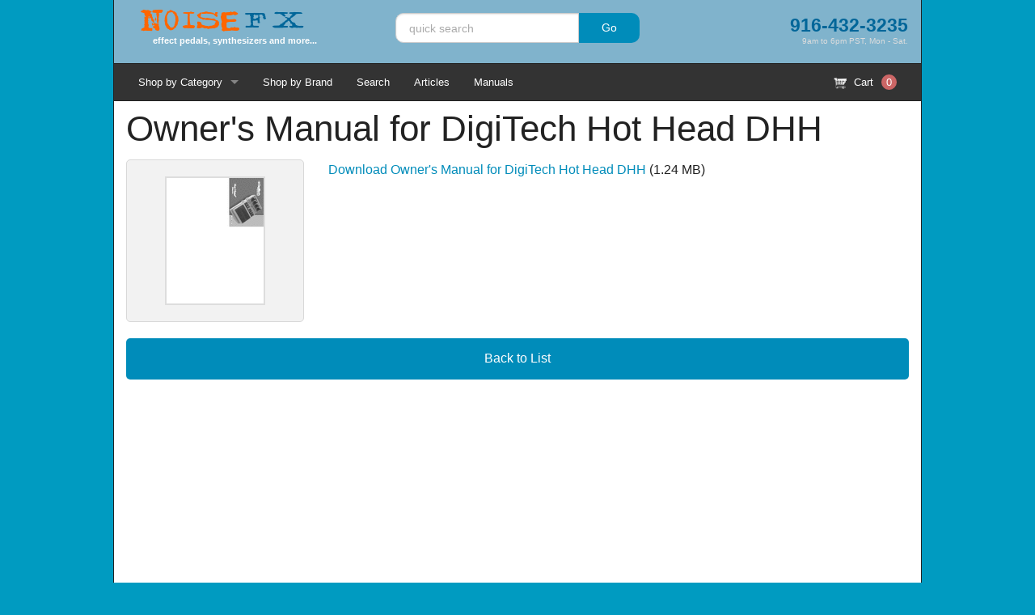

--- FILE ---
content_type: text/html; charset=UTF-8
request_url: https://noisefx.com/manuals/digitech_hot_head_dhh_owners_manual
body_size: 2226
content:
<!doctype html>
<html class="no-js" lang="en">
<head>
  <meta charset="utf-8" />
  <meta name="viewport" content="width=device-width, initial-scale=1.0" />
  <title>NoiseFX - Owner's Manual for DigiTech Hot Head DHH</title>
  <meta name="Description" content="NoiseFX provides a resource for musicians who require more noise in the mix. We sell pedal effects and accessories." />
  <meta name="Keywords" content="digitech,dod,boss,metasonix,pedals,music,noise,harshnoise,harsh,contact mic,distortion,flanger,delay,stompbox,experimental,retail,equipment" />
  <meta http-equiv="Content-Type" content="text/html; charset=utf-8" />
  <meta name="author" content="NOISEFX.COM" />
  <meta http-equiv="Expires" content="" />
  <meta name="rating" content="General" />
  <meta http-equiv="content-language" content="English" />
  <meta name="revisit-after" content="1 week" />
  <meta name="robots" content="index,follow" />
  <link rel="shortcut icon" href="/favicon.ico" type="image/x-icon">
  <link rel="stylesheet" href="/css/foundation.css" />
  <link rel="stylesheet" href="/css/app.css" />
  <script src="/js/vendor/modernizr.js"></script>
  <script src="/js/vendor/jquery.js"></script>
  <!-- Google tag (gtag.js) -->
<script async src="https://www.googletagmanager.com/gtag/js?id=G-NN25Q2G990"></script>
<script>
  window.dataLayer = window.dataLayer || [];
  function gtag(){
    dataLayer.push(arguments);
  }
  gtag('js', new Date());

  gtag('config', 'G-NN25Q2G990');
</script> 
</head>
<body>
<div class="row nfx-verytop">
  <div class="medium-4 columns nfx-verytop-left"><a href="/" class="nfx-title">Noise<span>FX</span></a><small>effect pedals, synthesizers and more...</small></div>
  <div class="medium-4 columns nfx-verytop-center">
    <form action="/category" method="get" name="searchform" id="searchform">
      <div class="row collapse">
        <div class="small-9 columns">
          <input type="text" name="query" placeholder="quick search" class="nfx-search-input" />
        </div>
        <div class="small-3 columns">
          <input type="submit" name="imageField" value="Go" class="button postfix nfx-search-button" />
        </div>
      </div>
    </form>
  </div>
  <div class="medium-4 columns nfx-verytop-right">
    <p>916-432-3235</p>
    <small>9am to 6pm PST, Mon - Sat.</small> </div>
</div>
<div class="row">
  <div class="medium-12 columns nfx-top-menu">
    <nav class="top-bar" data-topbar role="navigation">
      <ul class="title-area">
        <li class="name"> </li>
        <li class="toggle-topbar menu-icon"><a href="javascript://"><span>Menu</span></a></li>
      </ul>
      <section class="top-bar-section">
        <ul class="right">
          <li><a href="/cart.php"> <img src="/images/icon-cart.png" style="margin-right:5px;" /> Cart <span class="cart-badge" id="cart"> </span> </a></li>
        </ul>
        <ul class="left">
          <li class="has-dropdown"> <a href="javascript://">Shop by Category</a> <ul class="dropdown">
  
  <li> <a href="/category/cords_amp_cables">Cords &amp; Cables</a></li>
  <li> <a href="/category/computer_music">Computer Music</a></li>
</ul>
 </li>
          <li><a href="/manufacturer.php">Shop by Brand</a></li>
          <li><a href="/advanced_search.php">Search</a></li>
          <li><a href="/article.php">Articles</a></li>
          <li><a href="/manuals.php">Manuals</a></li>
        </ul>
      </section>
    </nav>
  </div>
</div>
<div class="row nfx-primary-content">
  <div class="large-12 columns"> <div class="row">
    <div class="large-12 columns">
        <h1>Owner's Manual for DigiTech Hot Head DHH</h1>
    </div>
</div>
<div class="row">
    <div class="large-3 columns text-center">
        <div class="panel"><a href="https://storage.googleapis.com/resource-noisefx/docs/DigiTech_HotHead.pdf" target="nfxManual"><img src="https://storage.googleapis.com/resource-noisefx/docs/thumbs/t_digitech_hothead.gif" class="manual-thumb" title="Download documentation for DigiTech Hot Head DHH" alt="Download documentation for DigiTech Hot Head DHH"></a></div>
    </div>
    <div class="large-9 columns">
        <p><a href="https://storage.googleapis.com/resource-noisefx/docs/DigiTech_HotHead.pdf" target="nfxManual"> Download Owner's Manual for DigiTech Hot Head DHH </a> (1.24 MB)</p>
    </div>
</div>
<div class="row">
    <div class="large-12 columns">
        <p><a href="/manuals.php" class="button expand">Back to List</a></p>
        
    </div>
</div>

    <div class="row" style="margin-bottom:1rem;">
      <div class="large-12 columns">
        <script async src="//pagead2.googlesyndication.com/pagead/js/adsbygoogle.js"></script>
                <!-- NoiseFX - footer -->
                <ins class="adsbygoogle"
                style="display:block"
                data-ad-client="ca-pub-0761487699250584"
                data-ad-slot="4404519463"
                data-ad-format="auto"></ins>
                <script>
                (adsbygoogle = window.adsbygoogle || []).push({});
                </script>
      </div>
    </div>
    
  </div>
</div>
<div class="row nfx-footer">
  <div class="large-12 columns">
    <div class="row">
      <div class="large-6 columns">
        <h4>About NoiseFX</h4>
        <p>NoiseFX was born out of the necessity to provide a resource for
          musicians who require more noise in the mix. Concentrating on
          musical equipment and accessories for the discerning noise /
          experimental musician, NoiseFX is committed to furthering
          of the art of noisy music for the benefit of all humankind.</p>
      </div>
      <div class="large-6 columns">
        <h4>Help &amp Other Info</h4>
        <div class="row">
          <div class="large-6 columns">
            <p> Give us a call<br />
              <strong>916-432-3235</strong><br />
              9am to 6pm Pacific Time, Mon - Sat. </p>
          </div>
          <div class="large-6 columns">
            <p><a href="/help.php">Help</a></p>
            <p><a href="/contact.php">Contact Us</a></p>
            <p><a href="/help/about#6">Privacy Policy</a>
            <p><a href="/help/about#5">Legal Information</a></p>
          </div>
        </div>
      </div>
    </div>

  </div>
</div>
<script src="/js/foundation.min.js"></script>
<script>
  $(document).foundation();
</script>

<script src="/js/app.js"></script>
</body>
</html>


--- FILE ---
content_type: text/html; charset=UTF-8
request_url: https://noisefx.com/ajax.php
body_size: 67
content:
{"ok":true,"msg":"<span title=\"Nothing in your cart!\">0<\/span>"}

--- FILE ---
content_type: text/html; charset=utf-8
request_url: https://www.google.com/recaptcha/api2/aframe
body_size: 265
content:
<!DOCTYPE HTML><html><head><meta http-equiv="content-type" content="text/html; charset=UTF-8"></head><body><script nonce="v8csfOIW92sctLmmwgxEkA">/** Anti-fraud and anti-abuse applications only. See google.com/recaptcha */ try{var clients={'sodar':'https://pagead2.googlesyndication.com/pagead/sodar?'};window.addEventListener("message",function(a){try{if(a.source===window.parent){var b=JSON.parse(a.data);var c=clients[b['id']];if(c){var d=document.createElement('img');d.src=c+b['params']+'&rc='+(localStorage.getItem("rc::a")?sessionStorage.getItem("rc::b"):"");window.document.body.appendChild(d);sessionStorage.setItem("rc::e",parseInt(sessionStorage.getItem("rc::e")||0)+1);localStorage.setItem("rc::h",'1768973756058');}}}catch(b){}});window.parent.postMessage("_grecaptcha_ready", "*");}catch(b){}</script></body></html>

--- FILE ---
content_type: text/css
request_url: https://noisefx.com/css/app.css
body_size: 1477
content:
/* Site CSS */

@font-face {
    font-family: 'faceliftregular';
    src: url('/webfonts/facerg-webfont.eot');
    src: url('/webfonts/facerg-webfont.eot?#iefix') format('embedded-opentype'),
    url('/webfonts/facerg-webfont.woff2') format('woff2'),
    url('/webfonts/facerg-webfont.woff') format('woff'),
    url('/webfonts/facerg-webfont.ttf') format('truetype'),
    url('/webfonts/facerg-webfont.svg#faceliftregular') format('svg');
    font-weight: normal;
    font-style: normal;

}

.nfx-verytop {
    background-color: #80b3cc;
    border-left: solid #222 1px;
    border-right: solid #222 1px;
}
.nfx-verytop .nfx-verytop-left {

    padding:0.65rem 0 0 2.0rem;
    line-height:1;

}

.nfx-verytop .nfx-verytop-left small {
    display:block;
    color:#fefefe;
    font-weight:700;
    font-size:70%;
    padding-left:1rem;
}

.nfx-verytop .nfx-verytop-center {
    padding-top:1.0rem;
    text-align: center;
}

.nfx-verytop .nfx-verytop-right {

    padding:1.25rem 1rem 1.25rem 0;

    text-align: right;




}
.nfx-verytop .nfx-verytop-right p {
    padding:0;
    line-height:1;
    margin-bottom:0;
    font-weight: 700;
    font-size:1.45rem;
    color:#069;
}
.nfx-verytop .nfx-verytop-right small {
display: block;
    font-size:0.65rem;
    color:#ddd;
}

a.nfx-title {
    font-family: 'faceliftregular',Helvetica,sans-serif;
    font-size:2.2rem;
    color:#f60;

}
a.nfx-title span {
    color: #069;
    font-size:2.2rem;
}

.nfx-top-menu {
    border: solid #222 1px;
    background-color: #333;
}


.nfx-primary-content {
    border-left: solid #222 1px;
    border-right: solid #222 1px;
    background-color: #fff;
}

.nfx-links {
 background-color:#ff8c40;
 border-color:#fff;
}
.nfx-links:hover {
background-color:#F06000;
}
.nfx-footer {
    background-color:#F06000;
color:#fff;
    border: solid #222 1px;
    padding:2rem;

}

.nfx-footer a {
    color:#ddd;

}

.nfx-footer p {
    color:#fff;
    font-size: 0.85rem;
}
.clearfloat {
	clear:both;
}
.price-msrp span {
	text-decoration:line-through;
}
.price-product {
	font-size:24px;

	color:#f06000;
}
.price-sale-original-price {
	text-decoration:line-through;
}
.price-sale-price {
	font-size:20px;
	color:#c00;
}
.price-sale-price div {
	font-size:10px;
	color:#666;
	font-style:italic;
}

.nfx-image {
	border:solid #ccc 1px;
    background-color:#fff;
	text-align:center;
	padding:5px;
    -webkit-border-radius: 5px;
    -moz-border-radius: 5px;
    border-radius: 5px;
}
.nfx-product-name {
    min-height:4.75rem;
}
.nfx-product-short-description {
    min-height:4.75rem;
}
.nfx-product-condition {
    min-height:1.6rem;
}


.nfx-req {
color:#c00;
}
.cartLine {
    display: block;
    text-align: right;
    font-weight: 700;
    margin:0.5rem 0;
}
.cartLine span {

    color: #ff8c40;
}
.lHide {
    display:none;
}
.lShow {
    display:block;
}

.price {
    color: #ff8c40;
    font-weight: 700;
}

#shippingCalc {
    margin-top:2rem;
}

.cart-badge {


    color:#fff;
    background-color:#c66;
    border-radius:50% 50%;
    padding:2px 6px;
    margin:0 0 0 6px;


}
dl.articles dd {
    margin-bottom:2.0rem;
    font-size:0.75rem;
}
.manual-thumb {
    border:solid #ddd 2px;
}

.product-title {
    margin-bottom: 0;
}

.testimony {
    padding:0 3rem;
    font-style: italic;
}

.nfx-search-button {
    border-radius: 0 10px 10px 0!important;

}

.nfx-search-input {
    border-radius: 10px 0 0 10px!important;
    padding-left:1rem!important;

}

.nfx-panel {
    border-radius: 5px;
    border: solid 1px #d8d8d8;
    margin-bottom: 1.25rem;
    padding: 1.25rem;
    background: #f2f2f2;
    color: #333333;

}

.form-error {
    background-color: #c00;
    font-weight:700;
    color:#fff;

}
 .plSel {
     background-color: #ddd;
 }
ul#plList {
    list-style:none;
    margin: 0;
    padding: 0;
}

ul#plList li {
    cursor: pointer;
    padding:0.25rem 0.75rem;
}
ul#plList li:before {
    content:  "\25BA";
    display: block;
    width: 3rem;
    font-size: 1.23rem;
    float: left;


}

ul#plList li h6 {
    margin:0;
}
ul#plList li small {
    font-style: italic;
    font-size:0.75rem;
}
audio {
    width:100%;
}
.nfx-playlist-panel {
    border-radius: 5px;
    border: solid 1px #d8d8d8;
    margin-bottom: 1.25rem;
    padding: 1.25rem;
    background-color:#fafafa;

}
#npTitle {
    font-size: 1.1875rem;
    font-weight:700;
}
#npAction {
    font-size: 0.775rem;
}
/* foundation */
body {

	background-color:#009BC1;
}


.button, input[type="submit"] {
    -webkit-border-radius: 5px;
    -moz-border-radius: 5px;
    border-radius: 5px;
}

.panel {
    -webkit-border-radius: 5px;
    -moz-border-radius: 5px;
    border-radius: 5px;
}



.top-bar, .top-bar ul, .title-bar {
    background-color: #333;

}

.top-bar a, .top-bar ul a {
    color: #ddd;
}



::-webkit-input-placeholder {
    color: #aaa;
}

:-moz-placeholder {
    color: #aaa;
}

::-moz-placeholder {
    color: #aaa;
}

:-ms-input-placeholder {
    color: #aaa;
}


--- FILE ---
content_type: text/javascript
request_url: https://noisefx.com/js/app.js
body_size: 698
content:


$(document).foundation({
    equalizer : {
        equalize_on_stack: true
    }
});

function submitCartForm() {
    document.frmCart.submit();
}

function updateCart() {
    // Use AJAX to get number of items in cart.
    $.ajax({
        type: "post",
        url: "/ajax.php",
        data: {
            action: "getCart",
            sid: Math.random()
        },
        success: function(data) {
            var j = jQuery.parseJSON(data);
            // Show message.
            var rw = "#cart";
            var content = $(rw).html();
            $(rw).html(j.msg);
        }
    });
}

$(function(){

    updateCart();

    $(".cartAdd").click(function() {
        // Get the ID of the item to add to cart.
        var w = $(this).attr("id");
        var n = w.split("-");
        var id = n[1];

        // Use AJAX to add the item to the cart by ID.
        $.ajax({
            type: "post",
            url: "/ajax.php",
            data: {
                action: "addToCart",
                product_id: id,
                sid: Math.random()
            },
            success: function(data) {
                var j = jQuery.parseJSON(data);
                // Show message briefly.
                var colorClass = "alert";
                var rw = "#" + w;
                var content = $(rw).html();
                if (j.ok) {
                    colorClass = "info";
                }
                var flashMessage = "<span class='large " + colorClass + " button'>" + j.msg + "</span>";
                $(rw).fadeOut("fast", function() {
                    $(rw).html(flashMessage);
                    $(rw).fadeIn("fast", function() {
                        $(this).delay(3500).fadeOut("fast", function() {
                            $(rw).html(content).hide().fadeIn("fast");
                        });
                    });
                });
                updateCart();
            }
        });
    });
});




